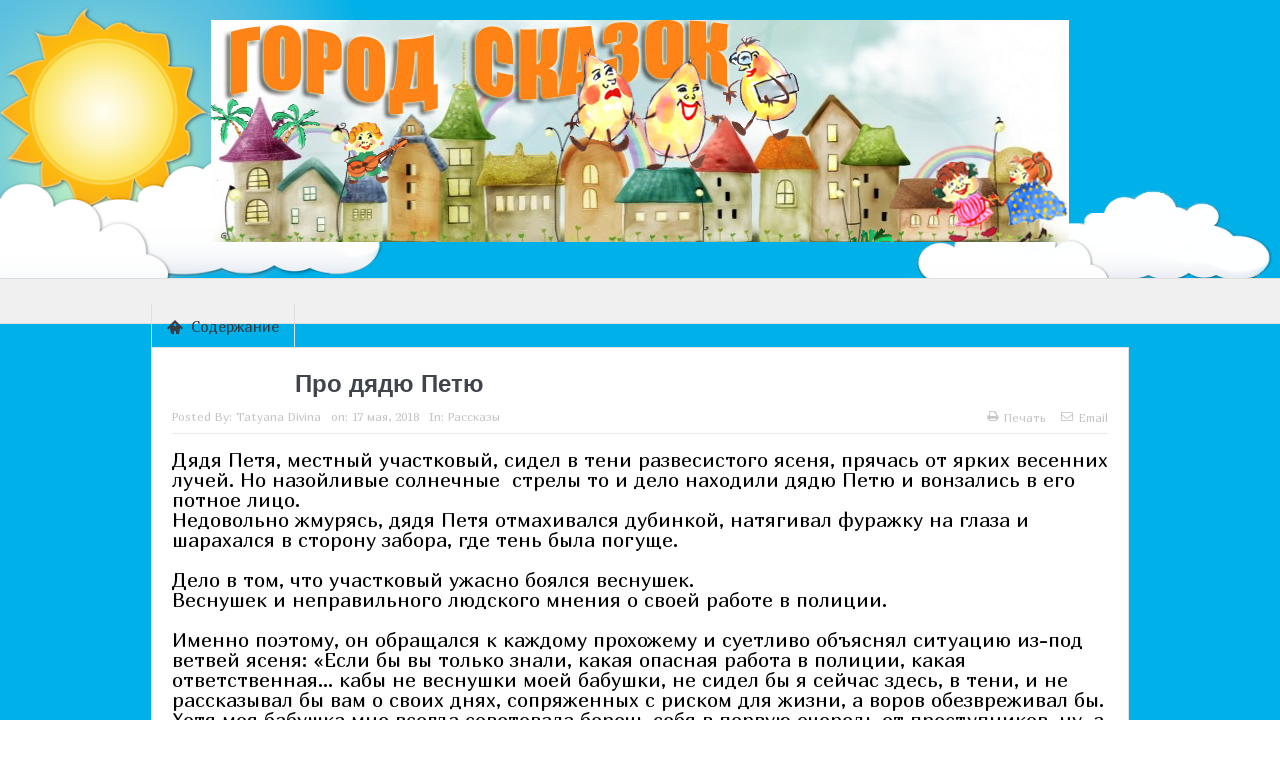

--- FILE ---
content_type: text/html; charset=UTF-8
request_url: https://gorodskazok.com/%D0%BF%D1%80%D0%BE-%D0%B4%D1%8F%D0%B4%D1%8E-%D0%BF%D0%B5%D1%82%D1%8E.html
body_size: 21900
content:
<!DOCTYPE html>
<!--[if lt IE 7]>      <html class="no-js lt-ie9 lt-ie8 lt-ie7" lang="ru-RU"> <![endif]-->
<!--[if IE 7]>         <html class="no-js lt-ie9 lt-ie8" lang="ru-RU"> <![endif]-->
<!--[if IE 8]>         <html class="no-js lt-ie9" lang="ru-RU"> <![endif]-->
<!--[if gt IE 8]><!--> <html class="no-js" lang="ru-RU"> <!--<![endif]-->
    <head>


<!-- Global site tag (gtag.js) - Google Analytics -->
<script async src="https://www.googletagmanager.com/gtag/js?id=UA-3973499-14"></script>
<script>
  window.dataLayer = window.dataLayer || [];
  function gtag(){dataLayer.push(arguments);}
  gtag('js', new Date());

  gtag('config', 'UA-3973499-14');
</script>




	<meta charset="UTF-8" />
        <meta http-equiv="X-UA-Compatible" content="IE=edge,chrome=1">
	<title>Про дядю Петю | Город Сказок Татьяны Дивиной</title>
	<link rel="profile" href="http://gmpg.org/xfn/11">
	<link rel="pingback" href="https://gorodskazok.com/xmlrpc.php">

<meta name="viewport" content="width=device-width, initial-scale=1, maximum-scale=1">
<link rel="shortcut icon" href="" />
<link rel="apple-touch-icon" href="https://gorodskazok.com/wp-content/themes/goodnews5/apple-touch-icon-precomposed.png" />

<link rel="pingback" href="https://gorodskazok.com/xmlrpc.php" />
        <!--[if lt IE 9]>
	<script src="https://gorodskazok.com/wp-content/themes/goodnews5/framework/helpers/js/html5.js"></script>
	<script src="https://gorodskazok.com/wp-content/themes/goodnews5/framework/helpers/js/IE9.js"></script>
	<![endif]-->
	<meta name='robots' content='max-image-preview:large' />
<link rel='dns-prefetch' href='//fonts.googleapis.com' />
<link rel="alternate" type="application/rss+xml" title="Город Сказок Татьяны Дивиной &raquo; Лента" href="https://gorodskazok.com/feed" />
<link rel="alternate" type="application/rss+xml" title="Город Сказок Татьяны Дивиной &raquo; Лента комментариев" href="https://gorodskazok.com/comments/feed" />
<script type="text/javascript">
/* <![CDATA[ */
window._wpemojiSettings = {"baseUrl":"https:\/\/s.w.org\/images\/core\/emoji\/15.0.3\/72x72\/","ext":".png","svgUrl":"https:\/\/s.w.org\/images\/core\/emoji\/15.0.3\/svg\/","svgExt":".svg","source":{"concatemoji":"https:\/\/gorodskazok.com\/wp-includes\/js\/wp-emoji-release.min.js?ver=6.6.2"}};
/*! This file is auto-generated */
!function(i,n){var o,s,e;function c(e){try{var t={supportTests:e,timestamp:(new Date).valueOf()};sessionStorage.setItem(o,JSON.stringify(t))}catch(e){}}function p(e,t,n){e.clearRect(0,0,e.canvas.width,e.canvas.height),e.fillText(t,0,0);var t=new Uint32Array(e.getImageData(0,0,e.canvas.width,e.canvas.height).data),r=(e.clearRect(0,0,e.canvas.width,e.canvas.height),e.fillText(n,0,0),new Uint32Array(e.getImageData(0,0,e.canvas.width,e.canvas.height).data));return t.every(function(e,t){return e===r[t]})}function u(e,t,n){switch(t){case"flag":return n(e,"\ud83c\udff3\ufe0f\u200d\u26a7\ufe0f","\ud83c\udff3\ufe0f\u200b\u26a7\ufe0f")?!1:!n(e,"\ud83c\uddfa\ud83c\uddf3","\ud83c\uddfa\u200b\ud83c\uddf3")&&!n(e,"\ud83c\udff4\udb40\udc67\udb40\udc62\udb40\udc65\udb40\udc6e\udb40\udc67\udb40\udc7f","\ud83c\udff4\u200b\udb40\udc67\u200b\udb40\udc62\u200b\udb40\udc65\u200b\udb40\udc6e\u200b\udb40\udc67\u200b\udb40\udc7f");case"emoji":return!n(e,"\ud83d\udc26\u200d\u2b1b","\ud83d\udc26\u200b\u2b1b")}return!1}function f(e,t,n){var r="undefined"!=typeof WorkerGlobalScope&&self instanceof WorkerGlobalScope?new OffscreenCanvas(300,150):i.createElement("canvas"),a=r.getContext("2d",{willReadFrequently:!0}),o=(a.textBaseline="top",a.font="600 32px Arial",{});return e.forEach(function(e){o[e]=t(a,e,n)}),o}function t(e){var t=i.createElement("script");t.src=e,t.defer=!0,i.head.appendChild(t)}"undefined"!=typeof Promise&&(o="wpEmojiSettingsSupports",s=["flag","emoji"],n.supports={everything:!0,everythingExceptFlag:!0},e=new Promise(function(e){i.addEventListener("DOMContentLoaded",e,{once:!0})}),new Promise(function(t){var n=function(){try{var e=JSON.parse(sessionStorage.getItem(o));if("object"==typeof e&&"number"==typeof e.timestamp&&(new Date).valueOf()<e.timestamp+604800&&"object"==typeof e.supportTests)return e.supportTests}catch(e){}return null}();if(!n){if("undefined"!=typeof Worker&&"undefined"!=typeof OffscreenCanvas&&"undefined"!=typeof URL&&URL.createObjectURL&&"undefined"!=typeof Blob)try{var e="postMessage("+f.toString()+"("+[JSON.stringify(s),u.toString(),p.toString()].join(",")+"));",r=new Blob([e],{type:"text/javascript"}),a=new Worker(URL.createObjectURL(r),{name:"wpTestEmojiSupports"});return void(a.onmessage=function(e){c(n=e.data),a.terminate(),t(n)})}catch(e){}c(n=f(s,u,p))}t(n)}).then(function(e){for(var t in e)n.supports[t]=e[t],n.supports.everything=n.supports.everything&&n.supports[t],"flag"!==t&&(n.supports.everythingExceptFlag=n.supports.everythingExceptFlag&&n.supports[t]);n.supports.everythingExceptFlag=n.supports.everythingExceptFlag&&!n.supports.flag,n.DOMReady=!1,n.readyCallback=function(){n.DOMReady=!0}}).then(function(){return e}).then(function(){var e;n.supports.everything||(n.readyCallback(),(e=n.source||{}).concatemoji?t(e.concatemoji):e.wpemoji&&e.twemoji&&(t(e.twemoji),t(e.wpemoji)))}))}((window,document),window._wpemojiSettings);
/* ]]> */
</script>
<style id='wp-emoji-styles-inline-css' type='text/css'>

	img.wp-smiley, img.emoji {
		display: inline !important;
		border: none !important;
		box-shadow: none !important;
		height: 1em !important;
		width: 1em !important;
		margin: 0 0.07em !important;
		vertical-align: -0.1em !important;
		background: none !important;
		padding: 0 !important;
	}
</style>
<link rel='stylesheet' id='wp-block-library-css' href='https://gorodskazok.com/wp-includes/css/dist/block-library/style.min.css?ver=6.6.2' type='text/css' media='all' />
<style id='classic-theme-styles-inline-css' type='text/css'>
/*! This file is auto-generated */
.wp-block-button__link{color:#fff;background-color:#32373c;border-radius:9999px;box-shadow:none;text-decoration:none;padding:calc(.667em + 2px) calc(1.333em + 2px);font-size:1.125em}.wp-block-file__button{background:#32373c;color:#fff;text-decoration:none}
</style>
<style id='global-styles-inline-css' type='text/css'>
:root{--wp--preset--aspect-ratio--square: 1;--wp--preset--aspect-ratio--4-3: 4/3;--wp--preset--aspect-ratio--3-4: 3/4;--wp--preset--aspect-ratio--3-2: 3/2;--wp--preset--aspect-ratio--2-3: 2/3;--wp--preset--aspect-ratio--16-9: 16/9;--wp--preset--aspect-ratio--9-16: 9/16;--wp--preset--color--black: #000000;--wp--preset--color--cyan-bluish-gray: #abb8c3;--wp--preset--color--white: #ffffff;--wp--preset--color--pale-pink: #f78da7;--wp--preset--color--vivid-red: #cf2e2e;--wp--preset--color--luminous-vivid-orange: #ff6900;--wp--preset--color--luminous-vivid-amber: #fcb900;--wp--preset--color--light-green-cyan: #7bdcb5;--wp--preset--color--vivid-green-cyan: #00d084;--wp--preset--color--pale-cyan-blue: #8ed1fc;--wp--preset--color--vivid-cyan-blue: #0693e3;--wp--preset--color--vivid-purple: #9b51e0;--wp--preset--gradient--vivid-cyan-blue-to-vivid-purple: linear-gradient(135deg,rgba(6,147,227,1) 0%,rgb(155,81,224) 100%);--wp--preset--gradient--light-green-cyan-to-vivid-green-cyan: linear-gradient(135deg,rgb(122,220,180) 0%,rgb(0,208,130) 100%);--wp--preset--gradient--luminous-vivid-amber-to-luminous-vivid-orange: linear-gradient(135deg,rgba(252,185,0,1) 0%,rgba(255,105,0,1) 100%);--wp--preset--gradient--luminous-vivid-orange-to-vivid-red: linear-gradient(135deg,rgba(255,105,0,1) 0%,rgb(207,46,46) 100%);--wp--preset--gradient--very-light-gray-to-cyan-bluish-gray: linear-gradient(135deg,rgb(238,238,238) 0%,rgb(169,184,195) 100%);--wp--preset--gradient--cool-to-warm-spectrum: linear-gradient(135deg,rgb(74,234,220) 0%,rgb(151,120,209) 20%,rgb(207,42,186) 40%,rgb(238,44,130) 60%,rgb(251,105,98) 80%,rgb(254,248,76) 100%);--wp--preset--gradient--blush-light-purple: linear-gradient(135deg,rgb(255,206,236) 0%,rgb(152,150,240) 100%);--wp--preset--gradient--blush-bordeaux: linear-gradient(135deg,rgb(254,205,165) 0%,rgb(254,45,45) 50%,rgb(107,0,62) 100%);--wp--preset--gradient--luminous-dusk: linear-gradient(135deg,rgb(255,203,112) 0%,rgb(199,81,192) 50%,rgb(65,88,208) 100%);--wp--preset--gradient--pale-ocean: linear-gradient(135deg,rgb(255,245,203) 0%,rgb(182,227,212) 50%,rgb(51,167,181) 100%);--wp--preset--gradient--electric-grass: linear-gradient(135deg,rgb(202,248,128) 0%,rgb(113,206,126) 100%);--wp--preset--gradient--midnight: linear-gradient(135deg,rgb(2,3,129) 0%,rgb(40,116,252) 100%);--wp--preset--font-size--small: 13px;--wp--preset--font-size--medium: 20px;--wp--preset--font-size--large: 36px;--wp--preset--font-size--x-large: 42px;--wp--preset--spacing--20: 0.44rem;--wp--preset--spacing--30: 0.67rem;--wp--preset--spacing--40: 1rem;--wp--preset--spacing--50: 1.5rem;--wp--preset--spacing--60: 2.25rem;--wp--preset--spacing--70: 3.38rem;--wp--preset--spacing--80: 5.06rem;--wp--preset--shadow--natural: 6px 6px 9px rgba(0, 0, 0, 0.2);--wp--preset--shadow--deep: 12px 12px 50px rgba(0, 0, 0, 0.4);--wp--preset--shadow--sharp: 6px 6px 0px rgba(0, 0, 0, 0.2);--wp--preset--shadow--outlined: 6px 6px 0px -3px rgba(255, 255, 255, 1), 6px 6px rgba(0, 0, 0, 1);--wp--preset--shadow--crisp: 6px 6px 0px rgba(0, 0, 0, 1);}:where(.is-layout-flex){gap: 0.5em;}:where(.is-layout-grid){gap: 0.5em;}body .is-layout-flex{display: flex;}.is-layout-flex{flex-wrap: wrap;align-items: center;}.is-layout-flex > :is(*, div){margin: 0;}body .is-layout-grid{display: grid;}.is-layout-grid > :is(*, div){margin: 0;}:where(.wp-block-columns.is-layout-flex){gap: 2em;}:where(.wp-block-columns.is-layout-grid){gap: 2em;}:where(.wp-block-post-template.is-layout-flex){gap: 1.25em;}:where(.wp-block-post-template.is-layout-grid){gap: 1.25em;}.has-black-color{color: var(--wp--preset--color--black) !important;}.has-cyan-bluish-gray-color{color: var(--wp--preset--color--cyan-bluish-gray) !important;}.has-white-color{color: var(--wp--preset--color--white) !important;}.has-pale-pink-color{color: var(--wp--preset--color--pale-pink) !important;}.has-vivid-red-color{color: var(--wp--preset--color--vivid-red) !important;}.has-luminous-vivid-orange-color{color: var(--wp--preset--color--luminous-vivid-orange) !important;}.has-luminous-vivid-amber-color{color: var(--wp--preset--color--luminous-vivid-amber) !important;}.has-light-green-cyan-color{color: var(--wp--preset--color--light-green-cyan) !important;}.has-vivid-green-cyan-color{color: var(--wp--preset--color--vivid-green-cyan) !important;}.has-pale-cyan-blue-color{color: var(--wp--preset--color--pale-cyan-blue) !important;}.has-vivid-cyan-blue-color{color: var(--wp--preset--color--vivid-cyan-blue) !important;}.has-vivid-purple-color{color: var(--wp--preset--color--vivid-purple) !important;}.has-black-background-color{background-color: var(--wp--preset--color--black) !important;}.has-cyan-bluish-gray-background-color{background-color: var(--wp--preset--color--cyan-bluish-gray) !important;}.has-white-background-color{background-color: var(--wp--preset--color--white) !important;}.has-pale-pink-background-color{background-color: var(--wp--preset--color--pale-pink) !important;}.has-vivid-red-background-color{background-color: var(--wp--preset--color--vivid-red) !important;}.has-luminous-vivid-orange-background-color{background-color: var(--wp--preset--color--luminous-vivid-orange) !important;}.has-luminous-vivid-amber-background-color{background-color: var(--wp--preset--color--luminous-vivid-amber) !important;}.has-light-green-cyan-background-color{background-color: var(--wp--preset--color--light-green-cyan) !important;}.has-vivid-green-cyan-background-color{background-color: var(--wp--preset--color--vivid-green-cyan) !important;}.has-pale-cyan-blue-background-color{background-color: var(--wp--preset--color--pale-cyan-blue) !important;}.has-vivid-cyan-blue-background-color{background-color: var(--wp--preset--color--vivid-cyan-blue) !important;}.has-vivid-purple-background-color{background-color: var(--wp--preset--color--vivid-purple) !important;}.has-black-border-color{border-color: var(--wp--preset--color--black) !important;}.has-cyan-bluish-gray-border-color{border-color: var(--wp--preset--color--cyan-bluish-gray) !important;}.has-white-border-color{border-color: var(--wp--preset--color--white) !important;}.has-pale-pink-border-color{border-color: var(--wp--preset--color--pale-pink) !important;}.has-vivid-red-border-color{border-color: var(--wp--preset--color--vivid-red) !important;}.has-luminous-vivid-orange-border-color{border-color: var(--wp--preset--color--luminous-vivid-orange) !important;}.has-luminous-vivid-amber-border-color{border-color: var(--wp--preset--color--luminous-vivid-amber) !important;}.has-light-green-cyan-border-color{border-color: var(--wp--preset--color--light-green-cyan) !important;}.has-vivid-green-cyan-border-color{border-color: var(--wp--preset--color--vivid-green-cyan) !important;}.has-pale-cyan-blue-border-color{border-color: var(--wp--preset--color--pale-cyan-blue) !important;}.has-vivid-cyan-blue-border-color{border-color: var(--wp--preset--color--vivid-cyan-blue) !important;}.has-vivid-purple-border-color{border-color: var(--wp--preset--color--vivid-purple) !important;}.has-vivid-cyan-blue-to-vivid-purple-gradient-background{background: var(--wp--preset--gradient--vivid-cyan-blue-to-vivid-purple) !important;}.has-light-green-cyan-to-vivid-green-cyan-gradient-background{background: var(--wp--preset--gradient--light-green-cyan-to-vivid-green-cyan) !important;}.has-luminous-vivid-amber-to-luminous-vivid-orange-gradient-background{background: var(--wp--preset--gradient--luminous-vivid-amber-to-luminous-vivid-orange) !important;}.has-luminous-vivid-orange-to-vivid-red-gradient-background{background: var(--wp--preset--gradient--luminous-vivid-orange-to-vivid-red) !important;}.has-very-light-gray-to-cyan-bluish-gray-gradient-background{background: var(--wp--preset--gradient--very-light-gray-to-cyan-bluish-gray) !important;}.has-cool-to-warm-spectrum-gradient-background{background: var(--wp--preset--gradient--cool-to-warm-spectrum) !important;}.has-blush-light-purple-gradient-background{background: var(--wp--preset--gradient--blush-light-purple) !important;}.has-blush-bordeaux-gradient-background{background: var(--wp--preset--gradient--blush-bordeaux) !important;}.has-luminous-dusk-gradient-background{background: var(--wp--preset--gradient--luminous-dusk) !important;}.has-pale-ocean-gradient-background{background: var(--wp--preset--gradient--pale-ocean) !important;}.has-electric-grass-gradient-background{background: var(--wp--preset--gradient--electric-grass) !important;}.has-midnight-gradient-background{background: var(--wp--preset--gradient--midnight) !important;}.has-small-font-size{font-size: var(--wp--preset--font-size--small) !important;}.has-medium-font-size{font-size: var(--wp--preset--font-size--medium) !important;}.has-large-font-size{font-size: var(--wp--preset--font-size--large) !important;}.has-x-large-font-size{font-size: var(--wp--preset--font-size--x-large) !important;}
:where(.wp-block-post-template.is-layout-flex){gap: 1.25em;}:where(.wp-block-post-template.is-layout-grid){gap: 1.25em;}
:where(.wp-block-columns.is-layout-flex){gap: 2em;}:where(.wp-block-columns.is-layout-grid){gap: 2em;}
:root :where(.wp-block-pullquote){font-size: 1.5em;line-height: 1.6;}
</style>
<link rel='stylesheet' id='plugins-css' href='https://gorodskazok.com/wp-content/themes/goodnews5/css/plugins.css?ver=6.6.2' type='text/css' media='all' />
<link rel='stylesheet' id='main-css' href='https://gorodskazok.com/wp-content/themes/goodnews5/css/main.css?ver=6.6.2' type='text/css' media='all' />
<link rel='stylesheet' id='responsive-css' href='https://gorodskazok.com/wp-content/themes/goodnews5/css/media.css?ver=6.6.2' type='text/css' media='all' />
<link rel='stylesheet' id='style-css' href='https://gorodskazok.com/wp-content/themes/goodnews5/style.css?ver=6.6.2' type='text/css' media='all' />
<link rel='stylesheet' id='redux-google-fonts-mom_options-css' href='https://fonts.googleapis.com/css?family=Marmelad%3A400&#038;subset=cyrillic&#038;ver=1651057453' type='text/css' media='all' />
<script type="text/javascript" src="https://gorodskazok.com/wp-includes/js/jquery/jquery.min.js?ver=3.7.1" id="jquery-core-js"></script>
<script type="text/javascript" src="https://gorodskazok.com/wp-includes/js/jquery/jquery-migrate.min.js?ver=3.4.1" id="jquery-migrate-js"></script>
<link rel="https://api.w.org/" href="https://gorodskazok.com/wp-json/" /><link rel="alternate" title="JSON" type="application/json" href="https://gorodskazok.com/wp-json/wp/v2/posts/884" /><link rel="EditURI" type="application/rsd+xml" title="RSD" href="https://gorodskazok.com/xmlrpc.php?rsd" />
<meta name="generator" content="WordPress 6.6.2" />
<link rel="canonical" href="https://gorodskazok.com/%d0%bf%d1%80%d0%be-%d0%b4%d1%8f%d0%b4%d1%8e-%d0%bf%d0%b5%d1%82%d1%8e.html" />
<link rel='shortlink' href='https://gorodskazok.com/?p=884' />
<link rel="alternate" title="oEmbed (JSON)" type="application/json+oembed" href="https://gorodskazok.com/wp-json/oembed/1.0/embed?url=https%3A%2F%2Fgorodskazok.com%2F%25d0%25bf%25d1%2580%25d0%25be-%25d0%25b4%25d1%258f%25d0%25b4%25d1%258e-%25d0%25bf%25d0%25b5%25d1%2582%25d1%258e.html" />
<link rel="alternate" title="oEmbed (XML)" type="text/xml+oembed" href="https://gorodskazok.com/wp-json/oembed/1.0/embed?url=https%3A%2F%2Fgorodskazok.com%2F%25d0%25bf%25d1%2580%25d0%25be-%25d0%25b4%25d1%258f%25d0%25b4%25d1%258e-%25d0%25bf%25d0%25b5%25d1%2582%25d1%258e.html&#038;format=xml" />
<meta name="generator" content="Powered by Visual Composer - drag and drop page builder for WordPress."/>
<!--[if lte IE 9]><link rel="stylesheet" type="text/css" href="https://gorodskazok.com/wp-content/plugins/js_composer/assets/css/vc_lte_ie9.min.css" media="screen"><![endif]--><!--[if IE  8]><link rel="stylesheet" type="text/css" href="https://gorodskazok.com/wp-content/plugins/js_composer/assets/css/vc-ie8.min.css" media="screen"><![endif]--><link rel="icon" href="https://gorodskazok.com/wp-content/uploads/2019/03/cropped-Page-BgGlare-1-32x32.png" sizes="32x32" />
<link rel="icon" href="https://gorodskazok.com/wp-content/uploads/2019/03/cropped-Page-BgGlare-1-192x192.png" sizes="192x192" />
<link rel="apple-touch-icon" href="https://gorodskazok.com/wp-content/uploads/2019/03/cropped-Page-BgGlare-1-180x180.png" />
<meta name="msapplication-TileImage" content="https://gorodskazok.com/wp-content/uploads/2019/03/cropped-Page-BgGlare-1-270x270.png" />
<style type="text/css" title="dynamic-css" class="options-output">.mom_main_font,.topbar,#navigation .main-menu,.breaking-news,.breaking-news .bn-title,.feature-slider li .slide-caption h2,.news-box .nb-header .nb-title,a.show-more,.widget .widget-title,.widget .mom-socials-counter ul li,.main_tabs .tabs a,.mom-login-widget,.mom-login-widget input,.mom-newsletter h4,.mom-newsletter input,.mpsw-slider .slide-caption,.tagcloud a,button,input,select,textarea,.weather-widget,.weather-widget h3,.nb-inner-wrap .search-results-title,.show_all_results,.mom-social-share .ss-icon span.count,.mom-timeline,.mom-reveiw-system .review-header h2,.mom-reveiw-system .review-summary h3,.mom-reveiw-system .user-rate h3,.mom-reveiw-system .review-summary .review-score,.mom-reveiw-system .mom-bar,.mom-reveiw-system .review-footer,.mom-reveiw-system .stars-cr .cr,.mom-reveiw-system .review-circles .review-circle,.p-single .post-tags,.np-posts ul li .details .link,h2.single-title,.page-title,label,.portfolio-filter li,.pagination .main-title h1,.main-title h2,.main-title h3,.main-title h4,.main-title h5,.main-title h6,.mom-e3lan-empty,.user-star-rate .yr,.comment-wrap .commentnumber,.copyrights-area,.news-box .nb-footer a,#bbpress-forums li.bbp-header,.bbp-forum-title,div.bbp-template-notice,div.indicator-hint,#bbpress-forums fieldset.bbp-form legend,.bbp-s-title,#bbpress-forums .bbp-admin-links a,#bbpress-forums #bbp-user-wrapper h2.entry-title,.mom_breadcrumb,.single-author-box .articles-count,.not-found-wrap,.not-found-wrap h1,.gallery-post-slider.feature-slider li .slide-caption.fs-caption-alt p,.chat-author,.accordion .acc_title,.acch_numbers,.logo span,.device-menu-holder,#navigation .device-menu,.widget li .cat_num, .wp-caption-text, .mom_quote, div.progress_bar span, .widget_display_stats dl, .feature-slider .fs-nav.numbers a{font-family:Marmelad;}.button, .scrolling-box .sb-item h3, .widget ul li, .older-articles ul li, .copyrights-text, #comments .single-comment .comment-content .comment-reply-link, #comments .single-comment .comment-content .comment-edit-link, #navigation .main-menu > li .cats-mega-wrap .subcat li .subcat-title, .widget ul.twiter-list, #bbpress-forums ul.bbp-replies .bbp-reply-content .bbp-author-name, h1, h2, h3, h4, h5, h6{font-family:Marmelad;}body{font-family:Marmelad;line-height:20px;font-weight:400;font-style:normal;color:#000000;font-size:20px;}body, body.layout-boxed{background-repeat:repeat;background-image:url('https://gorodskazok.com/wp-content/uploads/2019/03/Page-BgGlare-e1553131629353-1.png');}.header{background-size:cover;background-image:url('https://gorodskazok.com/wp-content/uploads/2019/03/Page-BgGlare-1.png');}</style><style type="text/css">
    
.header > .inner, .header .logo {
line-height: 215px;
height: 215px;
}
/* Category background */
li{
  margin: 25px 0;
}
h1 {
  font-family: Arial, Helvetica, sans-serif;
}</style>
<noscript><style type="text/css"> .wpb_animate_when_almost_visible { opacity: 1; }</style></noscript>    </head>
    <body class="post-template-default single single-post postid-884 single-format-standard fullwidth singular time_in_twelve_format both-sides-true wpb-js-composer js-comp-ver-4.9 vc_responsive" itemscope="itemscope" itemtype="http://schema.org/WebPage">
    
        <!--[if lt IE 7]>
            <p class="browsehappy">You are using an <strong>outdated</strong> browser. Please <a href="http://browsehappy.com/">upgrade your browser</a> to improve your experience.</p>
        <![endif]-->
        <div class="boxed-wrap clearfix">
	    <div id="header-wrapper">
                                    <header class="header logo-center" itemscope="itemscope" itemtype="http://schema.org/WPHeader" role="banner">
                <div class="inner">
						                    <div class="logo">
					                    <a href="https://gorodskazok.com">
		                                                    <img src="https://gorodskazok.com/wp-content/uploads/2019/03/Header.jpg" alt="Город Сказок Татьяны Дивиной" width="858" height="222" />
                                                                                               <img class="mom_retina_logo" src="https://gorodskazok.com/wp-content/uploads/2019/03/Header.jpg" width="858" height="222" alt="Город Сказок Татьяны Дивиной" />
                                                		                    </a>

					
                    </div>
                                        <div class="header-right">
                                  		<div class="mom-e3lanat-wrap  ">
	<div class="mom-e3lanat " style="">
		<div class="mom-e3lanat-inner">
		
		</div>
	</div>	<!--Mom ads-->
	</div>
                    </div> <!--header right-->
                    		    
                <div class="clear"></div>
                </div>
            </header>
	    	    </div> <!--header wrap-->
                                    <nav id="navigation" itemtype="http://schema.org/SiteNavigationElement" itemscope="itemscope" role="navigation" class="dd-effect-slide nov_white_off ">
                <div class="navigation-inner">
                <div class="inner">
                                                                <ul id="menu-main" class="main-menu mom_visibility_desktop"><li id="menu-item-1031" class="menu-item menu-item-type-custom menu-item-object-custom menu-item-home mom_default_menu_item menu-item-depth-0"><a href="http://gorodskazok.com"><i class="momizat-icon-home3"></i>Содержание</a></li>
</ul>                                                                <div class="device-menu-wrap mom_visibility_device">
                        <div id="menu-holder" class="device-menu-holder">
                            <i class="fa-icon-align-justify mh-icon"></i> <span class="the_menu_holder_area"><i class="dmh-icon"></i>Menu</span><i class="mh-caret"></i>
                        </div>
                        <ul id="menu-main-1" class="device-menu mom_visibility_device"><li id="menu-item-1031" class="menu-item menu-item-type-custom menu-item-object-custom menu-item-home mom_default_menu_item menu-item-depth-0"><a href="http://gorodskazok.com"><i class="momizat-icon-home3"></i>Содержание</a></li>
</ul>                        </div>
                                            		    <div class="nav-buttons">
                                        		    
		    		
        		    </div> <!--nav-buttons-->
                    
                </div>
                </div> <!--nav inner-->
            </nav> <!--Navigation-->
            	    <div class="boxed-content-wrapper clearfix">
                        <div style="height:20px;"></div>
            
             <div style="margin-top:-17px; margin-bottom:20px;"></div>
            
            <div class="inner">
                            </div>    <div class="inner">
        
                                                <div class="category-title">
                                        </div>
                                                        <div class="base-box blog-post p-single bp-horizontal-share post-884 post type-post status-publish format-standard has-post-thumbnail category-9"itemscope itemtype="http://schema.org/Article">
<div itemprop="image" itemscope itemtype="https://schema.org/ImageObject">
    <meta itemprop="url" content="https://gorodskazok.com/wp-content/uploads/2018/05/петя-1.png">
    <meta itemprop="width" content="300">
    <meta itemprop="height" content="300">
  </div>
  <meta itemscope itemprop="mainEntityOfPage"  itemType="https://schema.org/WebPage" itemid="https://gorodskazok.com/%d0%bf%d1%80%d0%be-%d0%b4%d1%8f%d0%b4%d1%8e-%d0%bf%d0%b5%d1%82%d1%8e.html"/>

  <div itemprop="publisher" itemscope itemtype="https://schema.org/Organization">
    <div itemprop="logo" itemscope itemtype="https://schema.org/ImageObject">
      <meta itemprop="url" content="https://gorodskazok.com/wp-content/uploads/2019/03/Header.jpg">
      <meta itemprop="width" content="858">
      <meta itemprop="height" content="222">
    </div>
        <meta itemprop="name" content="Город Сказок Татьяны Дивиной">
  </div>
  <meta itemprop="datePublished" content="2018-05-17T21:18:52-06:00"/>
  <meta itemprop="dateModified" content="2022-05-16T05:47:10-06:00"/>

<h1 class="post-tile entry-title" itemprop="headline">Про дядю Петю</h1>
<div class="mom-post-meta single-post-meta"><span class="author vcard" itemprop="author" itemscope itemtype="https://schema.org/Person">Posted By: <span class="fn" itemprop="name"><a href="https://gorodskazok.com/author/sdfa2134nkafb23r41">Tatyana Divina</a></span></span><span>on: <time datetime="2018-05-17T21:18:52-06:00" class="updated">17 мая, 2018</time></span><span>In: <a href="https://gorodskazok.com/category/%d1%80%d0%b0%d1%81%d1%81%d0%ba%d0%b0%d0%b7%d1%8b" title="View all posts in Рассказы">Рассказы</a></span><div class="post-tools"><a href="javascript:window.print()" rel="nofollow" class="print"><i class="fa-icon-print"> </i>Печать</a><a href="mailto:?subject=Про дядю Петю&body=Про дядю Петю https://gorodskazok.com/%d0%bf%d1%80%d0%be-%d0%b4%d1%8f%d0%b4%d1%8e-%d0%bf%d0%b5%d1%82%d1%8e.html" rel="nofollow" class="email"><i class="fa-icon-envelope"> </i>Email</a></div></div><div class="entry-content">
            <p>Дядя Петя, местный участковый, сидел в тени развесистого ясеня, прячась от ярких весенних лучей. Но назойливые солнечные  стрелы то и дело находили дядю Петю и вонзались в его потное лицо.<br />
Недовольно жмурясь, дядя Петя отмахивался дубинкой, натягивал фуражку на глаза и шарахался в сторону забора, где тень была погуще.</p>
<p>Дело в том, что участковый ужасно боялся веснушек.<br />
Веснушек и неправильного людского мнения о своей работе в полиции.</p>
<p>Именно поэтому, он обращался к каждому прохожему и суетливо объяснял ситуацию из-под ветвей ясеня: &#171;Если бы вы только знали, какая опасная работа в полиции, какая ответственная&#8230; кабы не веснушки моей бабушки, не сидел бы я сейчас здесь, в тени, и не рассказывал бы вам о своих днях, сопряженных с риском для жизни, а воров обезвреживал бы. Хотя моя бабушка мне всегда советовала беречь себя в первую очередь от преступников, ну, а потом уж &#8212; от солнца&#187;, &#8212; причмокивал он языком, сокрушаясь, &#171;.. ведь моя бабушка была конопатой&#8230; да-да, вот такая беда с ней случилась. И эту нечисть прилепило к ней  небесное светило!&#187;</p>
<p>Прохожие сочувственно улыбались и торопились поскорее проскочить мимо ясеня.</p>
<p>Но дядя Петя, приподнявшись с травы, торопливо кричал им вслед, размахивая полицейской дубинкой: &#171;А мама моя не была конопатой. Просто однажды она стала такой, когда приехала с юга, после отдыха! Веснушки у нее пошли не только по лицу, но и по спине, по плечам&#8230;&#187; &#8212; все громче кричал дядя Петя, &#171;&#8230; хуже всего, что эта конопатость осталась с ней навсегда! Вот поэтому мне и приходится постоянно прятаться в тени из опасения стать рябым!&#187;</p>
<p>&#171;А то что?&#187; &#8212; не выдержала однажды соседка по огороду, бабушка Ифигения, сверкая глазами на то, как милиционер у всех на виду несет свою службу под деревом. &#171;Рябому участковому меньше платят за его разговорчивость?&#187;</p>
<p>&#171;Да какой я разговорчивый?&#187; &#8212; возмутился дядя Петя. &#171;Это в старости один язык за все остальные органы без умолку вибрирует, а я&#8230; я еще совсем  молодой для возрастного словоблудия! Мне вчера тридцать четыре исполнилось&#8230; но позавчера было всего лишь тридцать три годка! Тридцать три &#8212; это, конечно, лучше, чем тридцать четыре, но тридцать четыре, согласись, это не тридцать пять, не тридцать шесть и даже не тридцать семь?&#187;</p>
<p>Дядя Петя замолчал на секунду.<br />
&#171;И пока я ещё не рябой!&#187; &#8212; укоризненно посмотрел участковый на Ифигению. &#171;А вот моя бабушка&#8230;&#187;</p>
<p>&#171;Рябой &#8212; это не горбатый и не хромой&#187;, &#8212; перебила участкового бабушка Евгения, подруга бабушки Ифигении, как всегда оказавшись поблизости. &#171;&#8230; но полицейскому, все же, лучше быть немым, чем таким языкатым!&#187;</p>
<p>Дядя Петя обиделся за &#171;немого&#187;, но вида не подал и замолчал.</p>
<p>У него было железное правило: никогда и ни при каких обстоятельствах не ссориться с соседями, особенно с разными бабушками.</p>
<p>&#171;Старухи бывают очень несправедливыми. Им ничего не стоит разрушить уважение окружающих к моей работе&#187;, &#8212; считал дядя Петя. &#171;А Ифигения, к тому же, еще и ядовитая&#8230; это же надо так укусить меня за мои искренность и откровение? Да и Евгения не лучше&#187;.</p>
<p>Он недоброжелательно посмотрел на веснушчатый нос Ифигении и отвернулся, не желая более с ней более общаться.</p>
<p>&#171;А что это за оружие у тебя такое?&#187; &#8212; не унималась Ифигения на всю улицу, заметив в руках у дяди Пети дубинку.</p>
<p>Она подошла к лежащему на зеленой травке участковому и выбила носком своего &#171;сникерса&#187; главный атрибут из рук полицейского. &#171;И кому, интересно, предназначается эта дубинка&#8230; не иначе, как учителям, или врачам! Других же преступников у нас не имеется?&#187;</p>
<p>&#171;Да-да&#8230;&#187; &#8212; подтвердила подруга бабушки Ифигении &#8212; бабушка Евгения. &#171;Ведь настоящие преступники опасны, они могут навредить жизни&#8230; от них надо держаться подальше! Другое дело &#8212; врач, или учитель&#187;.</p>
<p>Дядя Петя обиженно поджал губы.</p>
<p>&#171;Да и кого такой дубинкой испугаешь!&#187; &#8212; продолжала верещать Ифигения, не стесняясь заинтересовавшихся беседой других соседей, которые, начали подступать ближе к ясеню, прислушиваясь к беседе участкового с бабушками. &#171;Преступника надо брать смелостью и отвагой, а не угрозами!&#187;</p>
<p>&#171;Вот именно! &#8212; поддержала подругу бабушка Евгения. &#171;А у них, у защитников, вся смелость &#8212; вот где!&#187;</p>
<p>Она подняла с травы резиновую дубинку и передала ее Ифигении: &#171;Посмотри, Фигуша, какая она длинная и тяжелая&#8230; половики ею выколачивать &#8212; в самый раз!&#187;</p>
<p>Но  бабушка Ифигения уже потеряла интерес к беседе.</p>
<p>&#171;Эй! А ну-ка, посторонись!&#187; &#8212; почувствовав усталость от пустых разговоров, она бесцеремонно пнула участкового, разбросавшего на тропинке свои длинные ноги, и поторопилась уйти, прихватив с собой дубинку.</p>
<p>Бабушка Евгения, разгоряченная спором с полицейским, потопала следом за подругой.</p>
<p>А дядя Петя тут же принял решение в дальнейшем держаться подальше от таких людей, неблагодарных и любопытных, как бабушка Ифигения и бабушка Евгения, которые в грош не ставят санитаров порядка и нравственности.</p>
<p>&#171;Ух, какие же они агрессивные&#187;, &#8212; думал про Ифигению и Евгению дядя Петя. &#171;Опасные штучки&#8230; сегодня они дубинку полицейскую  отобрали, а завтра, чего доброго, со спицами вязальными на меня набросятся!&#187;</p>
<p>Дядя Петя нехотя приподнялся с травы и посмотрел вслед Ифигении, нахально размахивающей незаконно присвоенным атрибутом власти: &#171;Мм-да&#8230; ну, ничего страшного&#8230; дубинку мою она минут через пять вернет, никуда не денется. Не то штраф за нападение на полицейского заработает&#8230; пусть свое место знает! А Евгения, если что, срок получит за оскорбление при исполнении&#8230; так-то!&#187;</p>
<p>Приняв такое решение, он сразу успокоился и&#8230;  задремал.</p>
<p>&#171;Эй, дядь Петя!&#187; &#8212; звонкий мальчишеский голосок не дал ему разоспаться под ясенем. &#171;А где твой &#171;кисилек&#187;?&#187;</p>
<p>Участковый встрепенулся.<br />
Максимка, шестилетний внук Ифигении, стоял перед ним весь мурзатый, держа в руках самодельный матерчатый кисет.</p>
<p>&#171;А зачем тебе мой кошелек?&#187; &#8212; дядя Петя стряхнул с себя остатки сна и улыбнулся.<br />
Он любил детей, и Максимка был ему приятен. &#171;Ведь, я вижу, что у тебя в руках свой есть, а?&#187;</p>
<p>&#171;Я просто хочу посмотреть, сколько в твоем денег&#8230; &#171;бабуська&#187; сказала, что у тебя толстый &#171;кисилек&#187; от денег&#8230; я хочу, чтобы в моем было столько же&#187;.</p>
<p>Максимка тряхнул своим тощим кисетом: несколько монеток жалобно звякнули, развеселив дядю Петю.</p>
<p>&#171;Аа-а-а, вот оно что&#8230;&#187; &#8212; хохотнул дядя Петя. &#171;В таком случае, тебе надо столько же много работать, сколько я работаю. Тогда и у тебя будет такой же толстый &#171;кисилек&#187;&#187;.</p>
<p>Он поднялся с травы и ласково потрепал мальчонку за чуб.</p>
<p>&#171;А моя &#171;бабуська&#187; сказала, что много работать нельзя&#8230; от работы кони дохнут!&#187;</p>
<p>&#171;Ну, разве что кони&#8230;&#187; &#8212; гордо поправил ремень участковый.</p>
<p>&#171;А еще моя &#171;бабуська&#187; сказала, что ты, дядя Петя, от работы никогда не&#8230;&#187;</p>
<p>&#171;Что не&#8230; ?&#187; &#8212; встрепенулся дядя Петя. &#171;Это твоя бабушка сказала?&#187;</p>
<p>&#171;Да, она&#187;, &#8212; Максимка потоптался на месте. &#171;&#8230; а ещё &#171;бабуська&#187; рассказала мне про небо&#187;.</p>
<p>&#171;Про голубое небо?&#187; &#8212; участковый восхищенно присвистнул и задрал голову вверх. Зажмурив глаза, он шумно вдохнул полной грудью, артистично раскинул руки и, наслаждаясь необъятной красотой пространства, замер&#8230;</p>
<p>&#171;Не&#8230; не про голубое&#8230; а про то, которое ты, дядя Петя, каждый день коптишь&#187;.</p>
<p>Дядя Петя остолбенел.</p>
<p>&#171;А еще моя &#171;бабуська&#187;&#8230;&#187; &#8212; не унимался Максимка.</p>
<p>&#171;Цыц!&#187; &#8212; рявкнул, неожиданно, участковый. &#171;Иди-ка домой, парень&#8230; ничего не хочу слушать про твою бабушку!&#187;</p>
<p>&#171;&#8230; моя &#171;бабуська&#187; твою полицейскую дубинку Бобику отдала! У него режутся зубки, и он ее грызет, вместо папиных ботинок!&#187; &#8212; протараторил Максимка, отбегая, на всякий случай, в сторонку.</p>
<p>Услышав такое, дяде Пете нечем стало дышать. Он вознегодовал.</p>
<p>&#171;Как не стыдно Ифигении так охаивать труд участкового&#8230; что за бесцеремонное поведение? Сначала она похитила мое оружие, обесценив его значение, а теперь еще и Максимку против меня настраивает&#8230; мол, дядя Петя не главный  охранник, не начальник, не защитник&#8230; мол, он и не герой вовсе&#8230; как это понимать?&#187; &#8212; возмущался дядя Петя, выбравшись из-под ясеня. &#171;&#8230; и что, интересно, она имеет против зарплаты участкового, хотелось бы знать? Раз такие хорошие деньги платят нам за работу, значит, она важнее и нужнее любой другой работы!&#187; &#8212; взывал дядя Петя к народу.</p>
<p>Откровения дяди Пети прохожих не интересовали: у каждого были свои собственные обиды и претензии к соседям. Да и небезопасное это дело &#8212; давать советы полицейскому!</p>
<p>&#171;Мда-а&#8230; похоже, что всем все безразлично. Никому до меня дела нет?&#187;</p>
<p>Дядя Петя махнул на всё рукой и твёрдым шагом направился к озеру.<br />
Свисток выпрыгнул из кармана от быстрой ходьбы.</p>
<p>Дядя Петя согнулся, подобрал его и ускорил движение вперёд: &#171;Бегу спасать себя от копоти!&#187; &#8212; крикнул он Максимке, тащившемуся сзади. &#171;&#8230; ведь говорят психологи, что надо кричать над водой, когда душа болит, а сердце плачет. Только с этим криком из недр души выплеснется в озеро вся боль и обида. А озеро &#8212; оно большое, весь негатив в себя вместит, хоть каждый день кричи в него! Здесь главное &#8212; кричать подольше и, желательно, почаще&#8230; придётся истратить все свои физические силы на этот самый спасительный крик, иссушить себя этим сокрушительным воплем и оглушить им весь мир!&#187; &#8212; объяснял дядя Петя положение дел Максимке. &#171;&#8230; вот тогда все станет на свои места&#8230; тогда, как говорят психологи, сердце перестанет кровоточить, а душа обретет полное равновесие!&#187;</p>
<p>Участковый торопливо бежал к воде, время от времени наклоняясь, чтобы подобрать свисток, который то и дело вываливался из кармана&#8230; а затем свернул с дороги и бросился к озеру через густой валежник, стремясь сократить путь к избавлению от душевных ран, нанесенных злыми соседками.</p>
<p>&#8212;</p>
<p>&#171;Мало сейчас лирических песен&#8230; ох, как мало&#187;, &#8212; жаловалась бабушка Ифигения подруге. &#171;А мне так хочется новых песен про любовь с красивой мелодией, таких, от которых мороз по коже и душа расцветает&#8230; которые петь хочется снова и снова!&#187;</p>
<p>&#171;Да-да&#187;, &#8212; подтвердила бабушка Евгения. &#171;Раньше хоть радио воспитывало вкус к хорошей музыке. Я помню, всегда слушала полонез Огинского и сороковую симфонию Моцарта&#8230; это частенько звучало в концертах по заявкам&#187;.</p>
<p>&#171;Да, помню&#187;, &#8212; вздохнула подруга, &#171;&#8230; но зато сегодня любители хорошей музыки всегда могут в интернете послушать любимую композицию. Не надо ждать концерта по заявкам. И это намного лучше, нежели радио, или телевидение!&#187;</p>
<p>&#171;Это точно. От телевизора толку нет: сплошная реклама! Я его никогда и не смотрю&#187;.</p>
<p>&#171;А вкус надо воспитывать&#187;, &#8212; шмыгнула носом бабушка Ифигения. &#171;А то получается, что имели &#8212; не сохранили. И, главное, никто не плачет, потеряв накопленные годами ценности?&#187;</p>
<p>&#171;Сегодня другие ценности, Фигуня. Зачем думать, что такое &#171;правильно&#187; и такое &#171;красиво&#187;? Теперь все правильно и все красиво! Теперешняя молодежь все больше о внешней красоте, да о свободе беспокоится. Все поголовно хотят делать то, что взбредет в голову, и говорить все, что вздумается&#8230; никто о приличиях и порядочности не заикается. И кому, спрашивается, нужна такая свобода? Да и не свобода это, на самом деле, а анархия&#8230;&#187;</p>
<p>Подруги каждый вечер приходили на озеро, чтобы подышать свежим воздухом, половить рыбку, да посетовать на жизнь за неспешными разговорами.<br />
Сегодняшний вечер не был исключением.<br />
Максимка, как всегда, плескался у берега с широким спасательным кругом, а бабушки-подружки, бывшие школьные наставницы, забыв про удочки, обсуждали современные нравы, политику и события прошедшего дня.</p>
<p>&#171;Геня-Геня, у тебя клюет&#8230; скорее подсекай!&#187; &#8212; встрепенулась вдруг Ифигения, заметив движение поплавка у подруги.</p>
<p>Бабушка Евгения схватилась за удочку, но тут же выпустила ее из рук: её оглушил дикий вопль, невесть откуда взявшийся.<br />
Этот душераздирающий истошный крик, заполнив все свободное пространство, поверг её в состояние крайнего ужаса, лишив способности соображать и действовать.</p>
<p>&#171;А-а-аку-у-лы-ы беззубые-е-е-е!!!&#187; &#8212; вопил кто-то исступленно, не жалея себя. &#171;Е-е-е-ежи-и-хи лысы-ы-е-е-е!&#187;</p>
<p>С перекошенным лицом и немым вопросом в глазах Евгения медленно повернулась к  подруге.<br />
Но та и не думала терять под ногами почву.</p>
<p>&#171;Максимка, а ну-ка, выходи из воды!&#187; &#8212; крикнула Ифигения внуку. &#171;Слышишь? Немедленно уходим домой! Уже поздно!&#187;</p>
<p>&#171;Ка-а-ана-аль-и-и!&#187; &#8212; оглушительный срывающийся визг не прекращался ни на минуту.<br />
&#171;Неблагода-а-арные-е-е&#8230; невоспитанные-е-е!&#187;</p>
<p>&#171;Евгения&#8230; что ты сидишь с отсутствующим взглядом? Уходим! Быстро собирайся!&#187; &#8212; скомандовала Ифигения. &#171;Возможно, это маньяк в кустах орёт!&#187;</p>
<p>&#171;Да-да&#8230; уже темнеет&#8230; пора бросать кости&#187;, &#8212; пробормотала бабушка Евгения трясущимися губами.</p>
<p>&#171;Не-а&#187;, &#8212; ответил Максимка из воды. &#171;Еще рано спать&#8230; просто вы боитесь дядю Петю&#187;.</p>
<p>&#171;Ну, при чем здесь участковый?&#187; &#8212; взвилась Ифигения, активно сматывая удочки. &#171;Он ведь мой бывший ученик? Толку от него, конечно, нет, но и вредить он тоже никому не станет&#8230; тихий троечник&#187;.</p>
<p>&#171;Петька здесь ни при чём&#187;, &#8212; подтвердила бабушка Евгения. &#171;Лично мне он до фиолетового&#8230; это не мой ученик&#187;.</p>
<p>Ифигения строго посмотрела на подругу, едва сдерживаясь&#8230;</p>
<p>&#171;Довели-и-и меня стару-у-ухи конопатые-е&#8230; старухи рябы-ы-ые-е-е!&#187;</p>
<p>&#171;Это дядя Петя кричит&#187;, &#8212; сообщил Максимка, активно плескаясь в воде. &#171;Он каждый день так кричит&#8230; от копоти избавляется&#187;.</p>
<p>&#171;От какой такой копоти&#8230; как это понимать?&#187;</p>
<p>&#171;Всё ясно!&#187; &#8212; вскочила вдруг бабушка Евгения. &#171;Нам здесь нечего делать&#8230; нас здесь, похоже, оскорбляют. Быстро намазываем тапки!&#187;</p>
<p>&#8212;</p>
<p>&#171;Спасите! Помогите&#8230; падаю!!!&#187; &#8212; крик неожиданно стал отрывистым и испуганным.</p>
<p>Раздался громкий всплеск, а потом все стихло.</p>
<p>Бабушки, посмотрев друг на друга, швырнули удочки и, что есть силы, рванули вдоль берега на голос, сметая полчища виноградных улиток по пути.</p>
<p>Максимка быстро выскочил из воды со спасательным кругом и весело понесся следом.<br />
Продираясь сквозь густой терновник, Ифигения прибежала на крик первая и сразу увидела участкового.</p>
<p>&#171;Что случилось?&#187; &#8212; задыхаясь от быстрого бега, спросила она, хотя всё и так было ясно.</p>
<p>Дядя Петя сидел в озере, уцепившись за полусгнившую корягу.<br />
Из воды торчала одна голова.</p>
<p>Увидев Ифигению, он затрепетал и что-то просипел, но бабушка Ифигения ничего не разобрала. Тогда он попытался махнуть ей рукой, но, сделав неосторожное движение, едва не кульнулся на глубину.</p>
<p>&#171;Осторожно! Здесь три метра под водой, я знаю это место!&#187; &#8212; громовым голосом крикнула бабушка Евгения из кустов. &#171;&#8230; у нас есть широкий спасательный круг&#8230; сейчас мы тебе поможем!&#187;</p>
<p>Но Ифигения не стала ждать, пока подруга с внуком проберутся через кустарник.<br />
Она вытащила из-за пояса полицейскую дубинку и, уцепившись рукой за молоденький дубок, протянула дубинку участковому.<br />
Тот, не раздумывая, мигом ухватился за второй конец.<br />
А тут еще и Евгения подоспела.<br />
Вдвоем бабушки, охая и ахая, вытащили дубинку из воды, вместе с дядей Петей.</p>
<p>&#171;Дядь Петя&#8230;&#187; &#8212; подскочил к ним Максимка. &#171;Дядь Петя, а ты уже избавился от копоти?&#187;</p>
<p>Но дяде Пете было не до разговоров. Окружённый заботой и вниманием, спасённый участковый сидел на пеньке и послушно пил валерьянку, которая всегда была в запасе у бывшей учительницы младших классов, бабушки Евгении.</p>
<p>Максимка потоптался-потоптался на месте&#8230; а потом решил не терять времени и окунуться, пока бабушки-подружки вели душеспасительную беседу с участковым.</p>
<p>Он взобрался на высокую кочку и плюхнулся в озеро&#8230; как раз на то самое место, где только что едва не утонул дядя Петя.</p>
<p>&#171;Дядь Петя&#8230; дядь Петя, а тут твёрдое дно!&#187; &#8212; закричал он радостно через минуту, игриво прыгая.</p>
<p>&#8212;</p>
<p>Медленным шагом бабушки повели влажного полицейского к своей рыбацкой стоянке.</p>
<p>Бабушка Ифигения помогла бывшему ученику снять мокрую одежду и набросила на него вязаную кофту, а бабушка Евгения открыла большой термос и налила дядя Пете горячего чаю.</p>
<p>Участковый был тронут таким вниманием.<br />
Горячий чай его согрел, успокоил, и дяде Пете захотелось пооткровенничать.</p>
<p>&#171;А ведь плавать я так и не научился&#8230; хотя с детства об этом мечтал&#187;, &#8212; признался он, оправдываясь. &#171;Да я бы научился, но моя бабушка&#8230;&#187;</p>
<p>&#171;Знаем-знаем&#187;, &#8212; перебила его Евгения. &#171;&#8230; твоя бабушка во всём виновата!&#187;</p>
<p>&#171;А вот моя мама&#8230;&#187;</p>
<p>&#171;И с этим всё понятно&#8230;&#187; &#8212; Ифигения протянула полицейскому его дубинку. &#171;Вот, возвращаю тебе твоё оружие. Будем считать, что оно нам сегодня пригодилось. Забирай!&#187;</p>
<p>Дядя Петя смотрел на свою обгрызенную дубинку и не торопился до неё дотрагиваться.</p>
<p>&#171;Да-да, дубинка пригодилась&#187;, &#8212; подтвердила бабушка Евгения. &#171;Никогда нельзя предугадать, где какая глубина и кто кого спасёт в следующую минуту, полицейский нас, или мы полицейского?&#187;</p>
<p>&#171;Йи-и-ихх!&#187; &#8212; завизжала вдруг Ифигения, хлопнув себя по коленкам: &#171;Ой, не могу&#8230; как вспомню твои стеклянные глаза, Петя, когда ты в озере торчал, так сразу смех грудь распирает!&#187;</p>
<p>Бабушка Евгения тоже хихикнула разок один-другой, поддержав подругу.</p>
<p>Но дяде Пете смеяться не хотелось.<br />
Он выплеснул остатки чая на траву и набычился.</p>
<p>&#171;Ага-а-а&#8230; типа, вы меня спасли&#8230; а то, выходит, сам бы я из воды не выбрался?&#187; &#8212; просипел дядя Петя больным голосом, распаляясь всё больше и больше. &#171;Ну, уж нет&#8230; придётся мне вам доказать обратное!&#187;</p>
<p>Он вскочил с пенька, сорвал с себя Ифигенину кофту, а затем ринулся к большой кривой березё, что с наклоном росла возле берега.</p>
<p>&#171;Смотрите и завидуйте!&#187; &#8212; каркнул дядя Петя, взобравшись по корявому стволу повыше.<br />
Выпрямившись во весь рост, он принялся трясти плечами и кистями рук, разрабатывая их перед прыжком. Затем, несколько раз повернул шею вправо-влево, отвёл назад лопатки, поводил глазами вверх-вниз, вверх-вниз&#8230;<br />
Ну, а поскольку торопиться было некуда, решил размять колени и немного поприседать.</p>
<p>Одного-единственного приседания оказалось достаточно.<br />
Острый сухой сучок, дождавшись своего звёздного часа, с силой впился ему в зад, подтолкнув к незамедлительным действиям.<br />
Дядя Петя подскочил вверх, как ошпаренный.<br />
Не успели бабушки опомниться, как участковый молча рухнул в воду.</p>
<p>&#171;Осторожно!&#187; &#8212; закричала Евгения громовым голосом, &#171;&#8230; здесь три метра под водой, я точно знаю это место!&#187;</p>
<p>&#171;Ну, что ты такое говоришь, Евгения, ты опять перепутала&#187;, &#8212; осадила подругу бабушка Ифигения. &#171;Глубокое место было там, откуда мы пришли?&#187;</p>
<p>&#171;Да нет же&#8230; я никогда ничего не путаю!&#187; &#8212; не согласилась Евгения с подругой. &#171;Просто там, на том месте, откуда мы пришли, на самом деле, не было глубокого места&#8230; здесь глубокое место!&#187;</p>
<p>&#171;Евгения, тебе надо побольше стихов наизусть заучивать, чтобы память окончательно не потерять!&#187; &#8212; вспылила бабушка Ифигения. &#171;Кроссворды разгадывай, или за изучения языка возьмись, пока не поздно!&#187;</p>
<p>&#171;Можно подумать, что твоя память лучше&#187;, &#8212; ехидно пропела бабушка Евгения, &#171;&#8230; и вообще, что ты этим хочешь сказать&#8230; на что намекаешь, подруга?&#187;</p>
<p>Дядя Петя, клокоча и булькая, трепыхался озере.<br />
Ноги и руки его активно дёргались, но это не помогало. Голова дяди Пети то и дело уходила под воду, время от времени показываясь над поверхностью.</p>
<p>Максимка какое-то время смотрел на дядю Петю, потом на спорящих бабушек&#8230; опять на дядю Петю&#8230; снова на дядю Петю&#8230; всё время на дядю Петю?</p>
<p>&#171;Дядь Петя!!!&#187;</p>
<p>Быстро схватив свой спасательный круг, он со всех ног бросился к корявой берёзе. С опаской оглянувшись на бабушек, Максимка вскарабкался по наклонному стволу и бросил круг в воду: &#171;Дядь Петя&#8230; лови-и-и!&#187;</p>
<p>&#8212;</p>
<p>&#171;Евгения, мы с тобой в одинаковом возрасте&#8230; и мы должны понимать друг друга с полуслова! Я не хотела тебя обидеть&#187;, &#8212; уговаривала подругу бабушка Ифигения.</p>
<p>&#171;А я и не обижаюсь&#187;, &#8212; вытирала слёзы Евгения, &#171;Но можно было как-то помягче сказать&#8230; а то сразу, мол, памяти нет, мол, работай над памятью&#8230; признайся честно, что ты хотела этим сказать?&#187;</p>
<p>&#171;Евгения, не начинай сначала&#8230; а то я буду думать, что ты опять уже всё забыла, о чём я тебе только что сказала!&#187; &#8212; рявкнула Ифигения.</p>
<p>&#171;Что значит &#171;опять&#187;? На возраст, что ли, намекаешь? Так знай: я старше тебя всего лишь на год!&#187;</p>
<p>&#171;Хорошо&#8230;&#187; &#8212; вздохнула Ифигения. &#171;Начнём всё с самого начала. Итак, где было глубокое место, Женя&#8230; там, откуда мы пришли, или здесь, возле берёзы?&#187;</p>
<p>&#171;Там, на том месте, откуда мы пришли, на самом деле, не было глубокого места&#8230; здесь глубокое место!&#187;</p>
<p>&#171;Тогда почему ты кричала про глубокое место там, откуда мы пришли???&#187;</p>
<p>&#8212;</p>
<p>&#171;Доказал я тебе, Максимка, свою смелость, или не доказал?&#187; &#8212; спросил довольный дядя Петя, выползая из озера и отряхиваясь от воды.<br />
Он подтолкнул спасательный круг по направлению к своему спасителю и глубоко вздохнул.</p>
<p>&#171;Ага-а&#8230;&#187; &#8212; Максимка равнодушно качнул круг, и он покатился колесом вдоль берега. &#171;Сто-ой!&#187; &#8212; крикнул Максимка кругу и бросился следом за ним, забыв про дядю Петю.</p>
<p>А дядя Петя подошёл к своей одежде, вытащил из мокрых брюк ремень, нацепил его повыше трусов и, подняв с травы полицейскую дубинку, лёгкой пружинящей походкой направился к бабушкам-наставницам.</p>
<p>Теперь они уже обе рыдали, не в силах разрешить затянувшийся спор.</p>
<p>&#171;Ну, как, бабульки&#8230; доказал я вам свою смелость и отвагу, или не доказал?&#187; &#8212; спросил бодро у бабушек дядя Петя. &#171;Доказал ли я вам свою готовность ловить преступников, как вы этого хотели, или не доказал, а?&#187;</p>
<p>Бабушка Евгения даже не шелохнулась, угрюмо глядя в  одну точку перед собой.</p>
<p>Ифигения отвернулась и утёрла кулаком горькую слезу.</p>
<p>&#171;Вот за что я вам, учителям, благодарен&#8230;&#187; &#8212; широко улыбнулся дядя Петя.<br />
Он наклонился и успокаивающе похлопал дубинкой по плечу бабушку Ифигению. &#171;Вот за эту непримиримость в споре, за это настырное стремление везде доказывать свою правоту, или неправоту&#8230; неважно&#8230; я благодарен вам за эту прекрасную науку &#8212; идти напролом наперекор всему, невзирая на лица!&#187; &#8212; дядя Петя выпрямился и гордо подтянул ремень. &#171;Горжусь собой!&#187;</p>
<p>Ифигения вздрогнула&#8230;</p>
<p>Евгения, вскинув насмешливый взгляд на участкового в трусах, хотела что-то сказать, да передумала.</p>
<p>&#171;Кабы не вы&#8230; да не моя бабушка, не быть мне таким успешным полицейским&#8230; точно не быть!&#187;</p>
              
       <div class="mom-social-share ss-horizontal border-box php-share" data-id="884">
                    <div class="ss-icon facebook">
                <a href="#" onclick="window.open('http://www.facebook.com/sharer/sharer.php?m2w&s=100&p&#91;url&#93;=https://gorodskazok.com/%d0%bf%d1%80%d0%be-%d0%b4%d1%8f%d0%b4%d1%8e-%d0%bf%d0%b5%d1%82%d1%8e.html&p&#91;images&#93;&#91;0&#93;=https://gorodskazok.com/wp-content/uploads/2018/05/петя-1.png&p&#91;title&#93;=&p&#91;summary&#93;=Дядя Петя, местный участковый, сидел в тени развесистого ясеня, прячась от ярких весенних лучей. Но назойливые солнечные  стрелы то и дело находили дядю Петю и', 'Share This', 'menubar=no,toolbar=no,resizable=no,scrollbars=no, width=600,height=455');"><span class="icon"><i class="fa-icon-facebook"></i>Share</span></a>
                <span class="count">0</span>
            </div> <!--icon-->
        
                    <div class="ss-icon twitter">
                <a href="http://twitter.com/share?text=Про дядю Петю&url=https://gorodskazok.com/%d0%bf%d1%80%d0%be-%d0%b4%d1%8f%d0%b4%d1%8e-%d0%bf%d0%b5%d1%82%d1%8e.html" onclick="window.open(this.href, 'Post this on twitter', 'menubar=no,toolbar=no,resizable=no,scrollbars=no,width=600,height=455');"><span class="icon"><i class="fa-icon-twitter"></i>Tweet</span></a>
                <!-- <span class="count"></span> -->
            </div> <!--icon-->
        
                                    <div class="ss-icon linkedin">
                <a href="#"
onclick="javascript:window.open('http://www.linkedin.com/shareArticle?mini=true&url=https://gorodskazok.com/%d0%bf%d1%80%d0%be-%d0%b4%d1%8f%d0%b4%d1%8e-%d0%bf%d0%b5%d1%82%d1%8e.html&title=Про дядю Петю&source=https%3A%2F%2Fgorodskazok.com', '', 'menubar=no,toolbar=no,resizable=no,scrollbars=no,height=455,width=600');return false;"><span class="icon"><i class="fa-icon-linkedin"></i>Share</span></a>
                <span class="count"></span>
            </div> <!--icon-->
                            <div class="ss-icon pinterest">
                <a href="http://pinterest.com/pin/create/bookmarklet/?media=https://gorodskazok.com/wp-content/uploads/2018/05/петя-1.png&amp;
url=https://gorodskazok.com/%d0%bf%d1%80%d0%be-%d0%b4%d1%8f%d0%b4%d1%8e-%d0%bf%d0%b5%d1%82%d1%8e.html&amp;
is_video=false&amp;description=Про дядю Петю"
onclick="javascript:window.open(this.href, '_blank', 'menubar=no,toolbar=no,resizable=no,scrollbars=no,height=455,width=600');return false;"><span class="icon"><i class="fa-icon-pinterest"></i>Share</span></a>
                <span class="count"></span>
            </div> <!--icon-->
                        
            <div class="clear"></div>
        </div> <!--social share-->

</div> <!-- entry content -->
</div> <!-- base box -->
            
            <div class="np-posts">
                <ul>
			                    <li class="np-post prev border-box">
						<div class="post-img">
                            <a href="https://gorodskazok.com/%d1%83%d1%80%d0%be%d0%ba-%d0%bc%d1%83%d0%b7%d1%8b%d0%ba%d0%b8-%d0%bd%d0%b5%d0%b2%d1%8b%d0%b4%d1%83%d0%bc%d0%b0%d0%bd%d0%bd%d1%8b%d0%b5-%d0%b8%d1%81%d1%82%d0%be%d1%80%d0%b8%d0%b8.html"><img src="https://gorodskazok.com/wp-content/uploads/2017/08/urok.png" data-hidpi="https://gorodskazok.com/wp-content/uploads/2017/08/urok.png" alt="Про дядю Петю"></a>
                        </div>
			                        <div class="details has-feature-image">
                            <a href="https://gorodskazok.com/%d1%83%d1%80%d0%be%d0%ba-%d0%bc%d1%83%d0%b7%d1%8b%d0%ba%d0%b8-%d0%bd%d0%b5%d0%b2%d1%8b%d0%b4%d1%83%d0%bc%d0%b0%d0%bd%d0%bd%d1%8b%d0%b5-%d0%b8%d1%81%d1%82%d0%be%d1%80%d0%b8%d0%b8.html" class="link prev"><i class="fa-icon-double-angle-left"></i>Previous</a>
                            <h3><a href="https://gorodskazok.com/%d1%83%d1%80%d0%be%d0%ba-%d0%bc%d1%83%d0%b7%d1%8b%d0%ba%d0%b8-%d0%bd%d0%b5%d0%b2%d1%8b%d0%b4%d1%83%d0%bc%d0%b0%d0%bd%d0%bd%d1%8b%d0%b5-%d0%b8%d1%81%d1%82%d0%be%d1%80%d0%b8%d0%b8.html">Урок музыки (невыдуманные истории)</a></h3>
                        </div>
                    </li>
		    		                        <li class="np-post next border-box">
						<div class="post-img">
                            <a href="https://gorodskazok.com/%d1%81%d0%b0%d0%b3%d0%b0-%d0%be-%d0%ba%d1%83%d1%80%d0%be%d1%87%d0%ba%d0%b0%d1%85.html"><img src="https://gorodskazok.com/wp-content/uploads/2018/08/saga3.png" data-hidpi="https://gorodskazok.com/wp-content/uploads/2018/08/saga3.png" alt="Про дядю Петю"></a>
                        </div>
			                        <div class="details has-feature-image">
                            <a href="https://gorodskazok.com/%d1%81%d0%b0%d0%b3%d0%b0-%d0%be-%d0%ba%d1%83%d1%80%d0%be%d1%87%d0%ba%d0%b0%d1%85.html" class="link next"><i class="fa-icon-double-angle-right alignright"></i>Next</a>
                            <h3><a href="https://gorodskazok.com/%d1%81%d0%b0%d0%b3%d0%b0-%d0%be-%d0%ba%d1%83%d1%80%d0%be%d1%87%d0%ba%d0%b0%d1%85.html">Сага о курочках</a></h3>
                        </div>
                    </li>
		                    </ul>
            </div> <!-- np posts -->
                                    </div> <!--main inner-->
            
      </div> <!--content boxed wrapper-->
                        <footer id="footer">
                <div class="inner">
	     			<div class="one_third">
		<div class="widget widget_block widget_text">
<p>Ссылки:</p>
</div><div class="widget widget_block"><div><a href="http://tatyanadivina.com" target="_blank"><img decoding="async" src="http://gorodskazok.com/wp-content/uploads/2020/11/music_by_Tatyana_Divina.gif"><br>Музыка Татьяны Дивиной</a></div></div>
			</div><!-- End third col -->
			<div class="one_third">
			        			</div><!-- End third col -->
			<div class="one_third last">
			        
			</div><!-- End third col -->
	        

        <div class="clear"></div>                    
                </div> <!--// footer inner-->
            </footer> <!--//footer-->
            <div class="copyrights-area">
                <div class="inner">
                    <p class="copyrights-text">Copyright © 2020 Tatyana Divina. All Rights Reserved.</p>
                    				                </div>
           </div>
            <div class="clear"></div>
        </div> <!--Boxed wrap-->
        <a href="#" class="scrollToTop button"><i class="enotype-icon-arrow-up"></i></a>	        <script type="text/javascript" src="https://gorodskazok.com/wp-content/themes/goodnews5/js/plugins.js?ver=1.0" id="plugins-js"></script>
<script type="text/javascript" id="Momizat-main-js-js-extra">
/* <![CDATA[ */
var momAjaxL = {"url":"https:\/\/gorodskazok.com\/wp-admin\/admin-ajax.php","nonce":"8f3f9dd936","success":"check your email to complete subscription","error":"Already subscribed","error2":"Email invalid","werror":"Enter a valid city name.","nomore":"No More Posts","homeUrl":"https:\/\/gorodskazok.com","viewAll":"View All","noResults":"Sorry, no posts matched your criteria","bodyad":""};
/* ]]> */
</script>
<script type="text/javascript" src="https://gorodskazok.com/wp-content/themes/goodnews5/js/main.js?ver=1.0" id="Momizat-main-js-js"></script>
<script type="text/javascript" src="https://gorodskazok.com/wp-content/plugins/js_composer/assets/lib/prettyphoto/js/jquery.prettyPhoto.min.js?ver=4.9" id="prettyphoto-js"></script>
    </body>
</html>